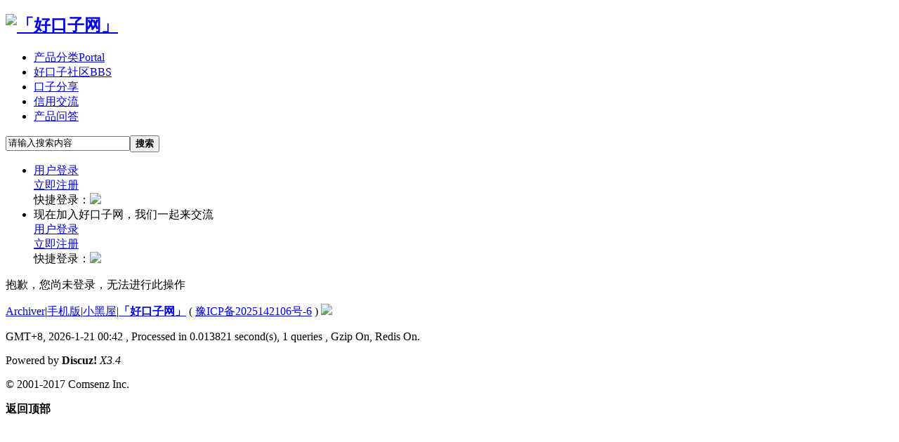

--- FILE ---
content_type: text/html; charset=gbk
request_url: https://www.haokouzi.com/home.php?mod=magic&mid=showip&idtype=user&id=3928098
body_size: 3050
content:
<!DOCTYPE html PUBLIC "-//W3C//DTD XHTML 1.0 Transitional//EN" "http://www.w3.org/TR/xhtml1/DTD/xhtml1-transitional.dtd">
<html xmlns="http://www.w3.org/1999/xhtml">
<head>
<meta http-equiv="Content-Type" content="text/html; charset=gbk" />
<title>提示信息 - 「好口子网」</title>

<meta name="keywords" content="" />
<meta name="description" content=",「好口子网」" />
<meta name="generator" content="Discuz! X3.4" />
<meta name="author" content="Discuz! Team and Comsenz UI Team" />
<meta name="copyright" content="2001-2013 Comsenz Inc." />
<meta name="MSSmartTagsPreventParsing" content="True" />
<meta http-equiv="MSThemeCompatible" content="Yes" />
<base href="https://www.haokouzi.com/" /><link rel="stylesheet" type="text/css" href="data/cache/style_2_common.css?wlU" /><link rel="stylesheet" type="text/css" href="data/cache/style_2_home_magic.css?wlU" /><script type="text/javascript">var STYLEID = '2', STATICURL = 'static/', IMGDIR = 'static/image/common', VERHASH = 'wlU', charset = 'gbk', discuz_uid = '0', cookiepre = 'PvdD_30b2_', cookiedomain = 'www.haokouzi.com', cookiepath = '/', showusercard = '1', attackevasive = '0', disallowfloat = 'viewthreadmod', creditnotice = '1|威望|,2|金钱|,3|贡献|', defaultstyle = '', REPORTURL = 'aHR0cDovL3d3dy5oYW9rb3V6aS5jb20vaG9tZS5waHA/bW9kPW1hZ2ljJm1pZD1zaG93aXAmaWR0eXBlPXVzZXImaWQ9MzkyODA5OA==', SITEURL = 'https://www.haokouzi.com/', JSPATH = 'static/js/', CSSPATH = 'data/cache/style_', DYNAMICURL = '';</script>
<script src="static/js/common.js?wlU" type="text/javascript"></script>
<meta name="application-name" content="「好口子网」" />
<meta name="msapplication-tooltip" content="「好口子网」" />
<meta name="msapplication-task" content="name=产品分类;action-uri=https://www.haokouzi.com/portal.php;icon-uri=https://www.haokouzi.com/static/image/common/portal.ico" /><meta name="msapplication-task" content="name=好口子社区;action-uri=https://www.haokouzi.com/forum.php;icon-uri=https://www.haokouzi.com/static/image/common/bbs.ico" />
<meta name="msapplication-task" content="name=动态;action-uri=https://www.haokouzi.com/home.php;icon-uri=https://www.haokouzi.com/static/image/common/home.ico" /><script src="static/js/home.js?wlU" type="text/javascript"></script>
     <script src="template/hl_moonseo/images/jquery.js" type="text/javascript"></script>
<script type="text/javascript">
        var jq=jQuery.noConflict();
    </script>
     <script language="javascript" type="text/javascript">
function killErrors() {
return true;
}
window.onerror = killErrors;
</script>
</head>
<body id="nv_home" class="pg_magic" onkeydown="if(event.keyCode==27) return false;">
<div id="append_parent"></div><div id="ajaxwaitid"></div>
        
        
        
        
<div class="deanheader">
    	<div class="deantop">
        	<div class="deantop1">
            	<div class="deanlogo"> <h2><a href="https://www.haokouzi.com/" title="「好口子网」"><img src="template/hl_moonseo/images/logo.png" alt="「好口子网」" border="0" /></a></h2></div>
                              <div class="deannav">
                	<ul><li id="mn_portal" onmouseover="showMenu({'ctrlid':this.id,'ctrlclass':'hover','duration':2})"><a href="https://www.haokouzi.com/portal.php" hidefocus="true" title="Portal"  >产品分类<span>Portal</span></a></li><li id="mn_forum" ><a href="https://www.haokouzi.com/forum.php" hidefocus="true" title="BBS"  >好口子社区<span>BBS</span></a></li><li id="mn_N4728" ><a href="forum-44-1.html" hidefocus="true"  >口子分享</a></li><li id="mn_Nab8a" ><a href="/forum-38-1.html" hidefocus="true"  >信用交流</a></li><li id="mn_Na6ee" ><a href="/forum-39-1.html" hidefocus="true"  >产品问答</a></li>                        
                        <div class="clear"></div>
</ul>
                </div>
                <div class="deansearch"><div id="scbar" class="cl">
<form id="scbar_form" method="post" autocomplete="off" onsubmit="searchFocus($('scbar_txt'))" action="search.php?searchsubmit=yes" target="_blank">
<input type="hidden" name="mod" id="scbar_mod" value="search" />
<input type="hidden" name="formhash" value="eb77ef77" />
<input type="hidden" name="srchtype" value="title" />
<input type="hidden" name="srhfid" value="0" />
<input type="hidden" name="srhlocality" value="home::magic" />
<table cellspacing="0" cellpadding="0">
<tr>

<td class="scbar_txt_td"><input type="text" name="srchtxt" id="scbar_txt" value="请输入搜索内容" autocomplete="off" x-webkit-speech speech /></td>

<td class="scbar_btn_td"><button type="submit" name="searchsubmit" id="scbar_btn" sc="1" class="pn pnc" value="true"><strong class="xi2">搜索</strong></button></td>

</tr>
</table>
</form>
</div>
<ul id="scbar_type_menu" class="p_pop" style="display: none;"><li><a href="javascript:;" rel="article">文章</a></li><li><a href="javascript:;" rel="forum" class="curtype">帖子</a></li><li><a href="javascript:;" rel="user">用户</a></li></ul>
<script type="text/javascript">
initSearchmenu('scbar', '');
</script>
</div>
                <div class="clear"></div>
            </div>
        </div>
        <div class="clear"></div>
        <div class="flexslider">
<ul class="slides">
<li class="listy1">
            <div class="wth1000">
                 <div class="slides_left"><span></span></div>
                 <div class="login_btnbg">
                   <div class="login_nr">
                     <div class="login_nrlo"><a href="member.php?mod=logging&amp;action=login" onclick="showWindow('login', this.href)">用户登录</a></div>
                  <div class="login_nrlo"><a href="member.php?mod=register">立即注册</a></div>
                           <div class="login_nrkj"><div style="float:left;">快捷登录：</div><div style="float:left;"><a href="connect.php?mod=login&amp;op=init&amp;referer=index.php&amp;statfrom=login_simple" class="qqlogin"><img src="template/hl_moonseo/images/icon2.png" /></a></div><div style="clear:both;"></div></div>
                   </div>
                 </div>
                 <div style="clear:both;"></div>
            </div>
        </li>
<li class="listy2">
            <div class="wth1000">
                 <div class="slides_left"><span>现在加入好口子网，我们一起来交流</span></div>
                 <div class="login_btnbg">
                   <div class="login_nr">
                     <div class="login_nrlo"><a href="member.php?mod=logging&amp;action=login" onclick="showWindow('login', this.href)">用户登录</a></div>
                  <div class="login_nrlo"><a href="member.php?mod=jiaru">立即注册</a></div>
                           <div class="login_nrkj"><div style="float:left;">快捷登录：</div><div style="float:left;"><a href="connect.php?mod=login&amp;op=init&amp;referer=index.php&amp;statfrom=login_simple" class="qqlogin"><img src="template/hl_moonseo/images/icon2.png" /></a></div><div style="clear:both;"></div></div>
                   </div>
                 </div>
                 <div style="clear:both;"></div>
            </div>
        </li>
</ul>
</div>


        <div class="clear"></div>
    </div>
        
        <div id="hd">
<div class="wp" style="margin:0; padding:0;">
<ul class="p_pop h_pop" id="mn_portal_menu" style="display: none"><li><a href="https://www.haokouzi.com/portal.php" hidefocus="true" >口子分类</a></li><li><a href="https://www.haokouzi.com/link.html" hidefocus="true" >分类大全</a></li><li><a href="https://www.haokouzi.com/jiaochen/" hidefocus="true" target="_blank" >借款产品介绍</a></li><li><a href="https://www.haokouzi.com/hangqing/" hidefocus="true" target="_blank" >每日行情</a></li></ul><div class="p_pop h_pop" id="mn_userapp_menu" style="display: none"></div><div id="mu" class="cl">
</div></div>
</div>
<div id="wp" class="wp">
<div id="ct" class="wp cl w">
<div class="nfl" id="main_succeed" style="display: none">
<div class="f_c altw">
<div class="alert_right">
<p id="succeedmessage"></p>
<p id="succeedlocation" class="alert_btnleft"></p>
<p class="alert_btnleft"><a id="succeedmessage_href">如果您的浏览器没有自动跳转，请点击此链接</a></p>
</div>
</div>
</div>
<div class="nfl" id="main_message">
<div class="f_c altw">
<div id="messagetext" class="alert_info">
<p>抱歉，您尚未登录，无法进行此操作</p>
</div>
<div id="messagelogin"></div>
<script type="text/javascript">ajaxget('member.php?mod=logging&action=login&infloat=yes&frommessage', 'messagelogin');</script>
</div>
</div>
</div>	</div>
<div id="ft" class="wp cl">
<div id="flk" class="y">
<p>
<a href="https://www.haokouzi.com/archiver/" >Archiver</a><span class="pipe">|</span><a href="https://www.haokouzi.com/forum.php?mobile=yes" >手机版</a><span class="pipe">|</span><a href="https://www.haokouzi.com/forum.php?mod=misc&action=showdarkroom" >小黑屋</a><span class="pipe">|</span><strong><a href="https://www.haokouzi.com" target="_blank">「好口子网」</a></strong>
( <a href="https://beian.miit.gov.cn" target="_blank" rel="nofollow">豫ICP备2025142106号-6</a> )&nbsp;<img src="static/image/common/security.png"><script>
var _hmt = _hmt || [];
(function() {
  var hm = document.createElement("script");
  hm.src = "https://hm.baidu.com/hm.js?041165e92efb80059d00cb349d9142b5";
  var s = document.getElementsByTagName("script")[0]; 
  s.parentNode.insertBefore(hm, s);
})();
</script></p>
<p class="xs0">
GMT+8, 2026-1-21 00:42<span id="debuginfo">
, Processed in 0.013821 second(s), 1 queries
, Gzip On, Redis On.
</span>
</p>
</div>
<div id="frt">
<p>Powered by <strong>Discuz!</strong> <em>X3.4</em></p>
<p class="xs0">&copy; 2001-2017 Comsenz Inc.</p>
</div></div>
<script src="home.php?mod=misc&ac=sendmail&rand=1768927376" type="text/javascript"></script>

<div id="scrolltop">
<span hidefocus="true"><a title="返回顶部" onclick="window.scrollTo('0','0')" class="scrolltopa" ><b>返回顶部</b></a></span>
</div>
<script type="text/javascript">_attachEvent(window, 'scroll', function () { showTopLink(); });checkBlind();</script>
</body>
</html>
